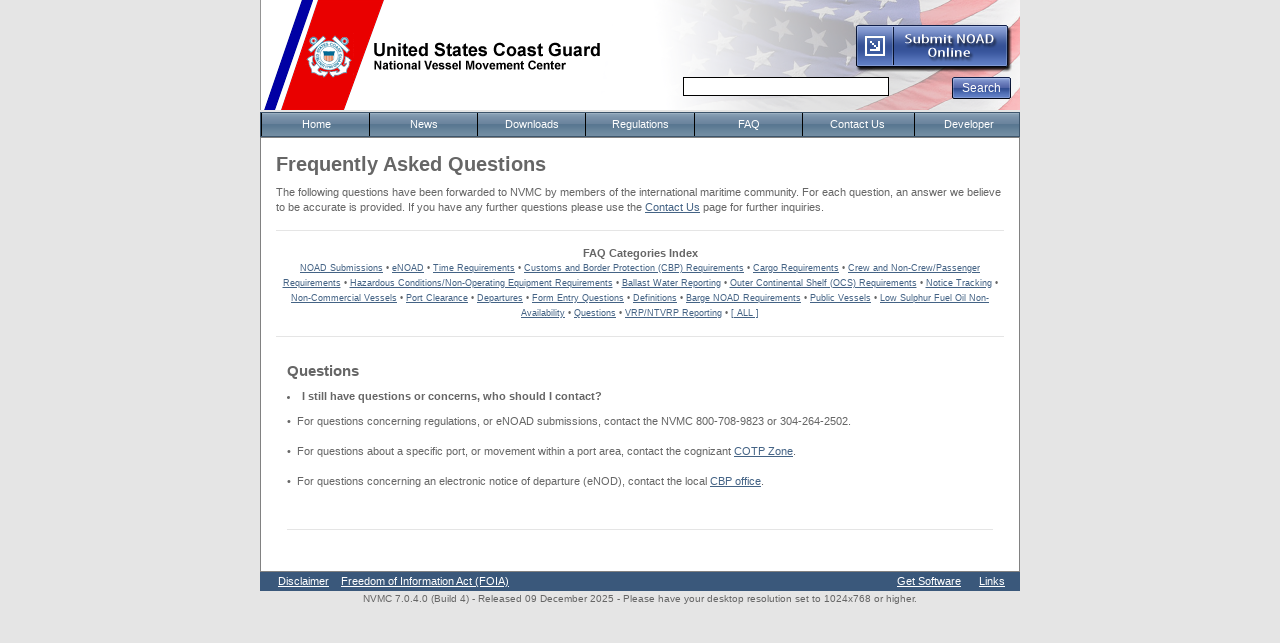

--- FILE ---
content_type: application/javascript
request_url: https://www.nvmc.uscg.gov/(S(j0vcugfvsafukntodfeptd3s))/include/MasterPage.js
body_size: 310
content:
function FocusedItem(menu, args) {
	var item = args.get_item();
	if (item.get_level() == 0)
		item.open();
}

function ShowSessionExpired() {
    ClearSessionTimer();
    GetRadWindowManager().open("SessionExpired.aspx", "rwSessionExpired");
    GetRadWindowManager().getActiveWindow().center();
}